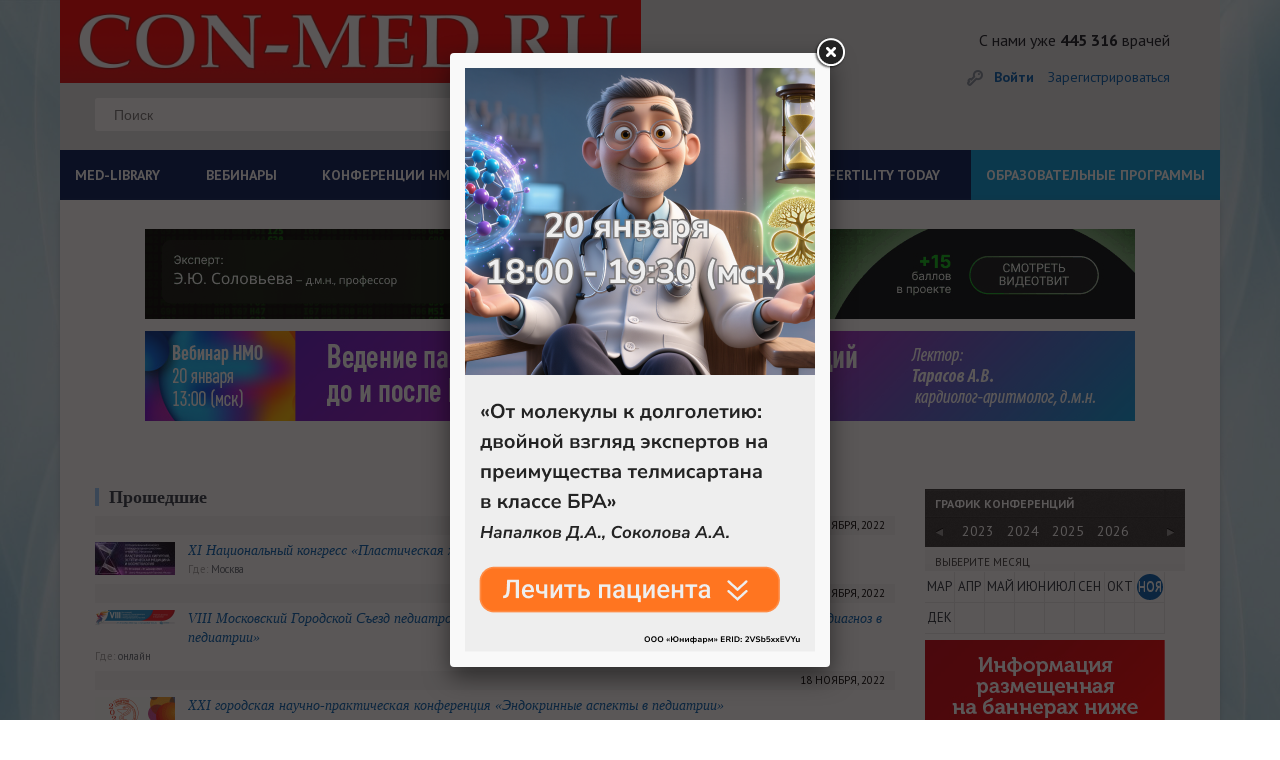

--- FILE ---
content_type: text/html; charset=UTF-8
request_url: https://con-med.ru/activity/155/?month=11&year=2022&%3Byear=2018&%3Bamp%3Bamp%3Bmonth=8&%3Bamp%3Bamp%3Byear=2014
body_size: 22938
content:
<!DOCTYPE html>
<html lang="ru">
  <head>
  
        


   
   
    <meta charset="UTF-8">
    <title>Мероприятия — Урология - CON-MED.RU</title>
	  
	  
	<link rel="icon" type="image/png" href="/favicon-32x32.png" sizes="32x32" />
<link rel="icon" type="image/png" href="/favicon-16x16.png" sizes="16x16" />
<link rel="icon" href="https://con-med.ru/favicon.ico" type="image/x-icon">
  
	  
	  
	  
	  
	<meta http-equiv="Content-Type" content="text/html; charset=UTF-8" />
<meta name="robots" content="follow, index" />
<meta name="description" content="Здесь собраны все видеозаписи и анонсы: вебинаров, семинаров и конференций проходящих на нашем портале, начиная с 2012 года по текущий год." />
<link href="/bitrix/templates/.default/components/bitrix/news/event/bitrix/news.list/.default/style.css?1710577289108" type="text/css"  rel="stylesheet" />
<link href="/style/style.css?1725880374228658" type="text/css"  data-template-style="true"  rel="stylesheet" />
<link href="/style/pickmeup.css?17105772993180" type="text/css"  data-template-style="true"  rel="stylesheet" />
<link href="/js/fancybox_new/jquery.fancybox.css?17105772814895" type="text/css"  data-template-style="true"  rel="stylesheet" />
<link href="/js/themes/base/jquery-ui.css?17105772814249" type="text/css"  data-template-style="true"  rel="stylesheet" />
<link href="/bitrix/templates/.default/components/bitrix/system.auth.form/rsv_auth_popup/style.css?1710577289442" type="text/css"  data-template-style="true"  rel="stylesheet" />
<link href="/bitrix/templates/.default/ajax/ajax.css?1710577289448" type="text/css"  data-template-style="true"  rel="stylesheet" />
<link href="/bitrix/templates/index/styles.css?17204457851129" type="text/css"  data-template-style="true"  rel="stylesheet" />
<link href="/bitrix/templates/index/template_styles.css?17105772885882" type="text/css"  data-template-style="true"  rel="stylesheet" />
<script type="text/javascript">if(!window.BX)window.BX={};if(!window.BX.message)window.BX.message=function(mess){if(typeof mess==='object'){for(let i in mess) {BX.message[i]=mess[i];} return true;}};</script>
<script type="text/javascript">(window.BX||top.BX).message({'pull_server_enabled':'N','pull_config_timestamp':'0','pull_guest_mode':'N','pull_guest_user_id':'0'});(window.BX||top.BX).message({'PULL_OLD_REVISION':'Для продолжения корректной работы с сайтом необходимо перезагрузить страницу.'});</script>
<script type="text/javascript">(window.BX||top.BX).message({'JS_CORE_LOADING':'Загрузка...','JS_CORE_NO_DATA':'- Нет данных -','JS_CORE_WINDOW_CLOSE':'Закрыть','JS_CORE_WINDOW_EXPAND':'Развернуть','JS_CORE_WINDOW_NARROW':'Свернуть в окно','JS_CORE_WINDOW_SAVE':'Сохранить','JS_CORE_WINDOW_CANCEL':'Отменить','JS_CORE_WINDOW_CONTINUE':'Продолжить','JS_CORE_H':'ч','JS_CORE_M':'м','JS_CORE_S':'с','JSADM_AI_HIDE_EXTRA':'Скрыть лишние','JSADM_AI_ALL_NOTIF':'Показать все','JSADM_AUTH_REQ':'Требуется авторизация!','JS_CORE_WINDOW_AUTH':'Войти','JS_CORE_IMAGE_FULL':'Полный размер'});</script>

<script type="text/javascript" src="/bitrix/js/main/core/core.js?1710577282478033"></script>

<script>BX.setJSList(['/bitrix/js/main/core/core_ajax.js','/bitrix/js/main/core/core_promise.js','/bitrix/js/main/polyfill/promise/js/promise.js','/bitrix/js/main/loadext/loadext.js','/bitrix/js/main/loadext/extension.js','/bitrix/js/main/polyfill/promise/js/promise.js','/bitrix/js/main/polyfill/find/js/find.js','/bitrix/js/main/polyfill/includes/js/includes.js','/bitrix/js/main/polyfill/matches/js/matches.js','/bitrix/js/ui/polyfill/closest/js/closest.js','/bitrix/js/main/polyfill/fill/main.polyfill.fill.js','/bitrix/js/main/polyfill/find/js/find.js','/bitrix/js/main/polyfill/matches/js/matches.js','/bitrix/js/main/polyfill/core/dist/polyfill.bundle.js','/bitrix/js/main/core/core.js','/bitrix/js/main/polyfill/intersectionobserver/js/intersectionobserver.js','/bitrix/js/main/lazyload/dist/lazyload.bundle.js','/bitrix/js/main/polyfill/core/dist/polyfill.bundle.js','/bitrix/js/main/parambag/dist/parambag.bundle.js']);
BX.setCSSList(['/bitrix/js/main/lazyload/dist/lazyload.bundle.css','/bitrix/js/main/parambag/dist/parambag.bundle.css']);</script>
<script type="text/javascript">(window.BX||top.BX).message({'LANGUAGE_ID':'ru','FORMAT_DATE':'DD.MM.YYYY','FORMAT_DATETIME':'DD.MM.YYYY HH:MI:SS','COOKIE_PREFIX':'CM','SERVER_TZ_OFFSET':'10800','UTF_MODE':'Y','SITE_ID':'ru','SITE_DIR':'/','USER_ID':'','SERVER_TIME':'1768729854','USER_TZ_OFFSET':'0','USER_TZ_AUTO':'Y','bitrix_sessid':'c70a2c34440cd664767589ab07f5e1ce'});</script>


<script type="text/javascript" src="/bitrix/js/main/jquery/jquery-1.8.3.min.js?171057728293637"></script>
<script type="text/javascript" src="/bitrix/js/altasib/geobase/script.js?17105772825916"></script>
<script type="text/javascript" src="/bitrix/js/pull/protobuf/protobuf.js?1710577282274055"></script>
<script type="text/javascript" src="/bitrix/js/pull/protobuf/model.js?171057728270928"></script>
<script type="text/javascript" src="/bitrix/js/main/core/core_promise.js?17105772825220"></script>
<script type="text/javascript" src="/bitrix/js/rest/client/rest.client.js?171057728217414"></script>
<script type="text/javascript" src="/bitrix/js/pull/client/pull.client.js?171057728270757"></script>
<script type="text/javascript" src="/bitrix/js/main/core/core_fx.js?171057728216888"></script>
<script type="text/javascript" src="//code.jquery.com/ui/1.10.4/jquery-ui.js"></script>
<script type="text/javascript" src="/bitrix/js/main/ajax.js?171057728235509"></script>
<script> if (typeof altasib_geobase == 'undefined'){ var altasib_geobase = new Object();
				top.BX['altasib.geobase'] = true; }
			altasib_geobase.country = 'Россия';
				</script>



<script type="text/javascript" src="/scripts/vendor/vendor-bundle.min.js?1710577281164346"></script>
<script type="text/javascript" src="/js/jquery-migrate-1.4.1.min.js?171057728110056"></script>
<script type="text/javascript" src="/js/global.js?171057728120093"></script>
<script type="text/javascript" src="/js/jquery.input.js?17105772811447"></script>
<script type="text/javascript" src="/js/jquery.form.min.js?171057728114589"></script>
<script type="text/javascript" src="/js/jquery.foundation.reveal.js?171057728122818"></script>
<script type="text/javascript" src="/js/jquery.jcarousel.min.js?171057728115649"></script>
<script type="text/javascript" src="/js/jcarousellite_1.0.1.js?171057728113970"></script>
<script type="text/javascript" src="/js/jquery.pikachoose.js?171057728116824"></script>
<script type="text/javascript" src="/js/different.js?17105772813928"></script>
<script type="text/javascript" src="/js/jquery.elevatezoom.js?171057728158273"></script>
<script type="text/javascript" src="/js/fancybox_new/jquery.mousewheel-3.0.6.pack.js?17105772811384"></script>
<script type="text/javascript" src="/js/fancybox_new/jquery.fancybox.pack.js?171057728123135"></script>
<script type="text/javascript" src="/scripts/custom/custom/scripts.js?171057728113677"></script>
<script type="text/javascript" src="/scripts/custom/jquery.pickmeup.js?171057728132174"></script>
<script type="text/javascript" src="/js/jquery.cookie.js?17105772813121"></script>
<script type="text/javascript">var _ba = _ba || []; _ba.push(["aid", "e7564c42138fc47394d6c1fb6f2fcbff"]); _ba.push(["host", "con-med.ru"]); (function() {var ba = document.createElement("script"); ba.type = "text/javascript"; ba.async = true;ba.src = (document.location.protocol == "https:" ? "https://" : "http://") + "bitrix.info/ba.js";var s = document.getElementsByTagName("script")[0];s.parentNode.insertBefore(ba, s);})();</script>



				<link type="text/css" rel="stylesheet" media="all" href="/js/sliders/bottom.css"/>
	
	
		

    <meta name="viewport" content="width=device-width, initial-scale=1">
   	 <style>
      @font-face {
        font-family: 'ALSRubl';
        src: url('/fonts/rouble/rouble-webfont.eot');
        src: url('/fonts/rouble/rouble-webfont.eot?#iefix') format('embedded-opentype'), url('/fonts/rouble/rouble-webfont.woff') format('woff'), url('/fonts/rouble/rouble-webfont.ttf') format('truetype');
        font-weight: normal;
        font-style: normal;
      }
		
		#fixed-menu  menu > li:last-child{
			
			background-color: #f00;
			
		}
		
		
		
		
		#fixed-menu menu > li:last-child:before {
  content: ' ';

}
		
				#fixed-menu menu > li:last-child:before {
  content: ' ';

}
		
/*		@media screen and (min-width: 1160px)
.page-header__menu a {*/
	
		@media screen and (min-width: 1160px) {
	#fixed-menu  menu > li:last-child a{
		position: absolute;

    width: max-content;
    display: block;
    margin-top: -25px;
    padding: 18px;
   /* background-color: #f00;*/
	 background-color: #009ada;	
		
		
	}
		}
		
		
		
    </style>
	<script>
	$(document).ready(function (){
		
		
		
		
		
		
		if($("body").css("backgroundImage") != 'url("https://con-med.ru/img/bg.jpg")'){
			
			//console.log($("body").css("backgroundImage"));
			
			$(".body-wrapper").addClass("body-wrapper-mob");
			
		}
		
		
		$('.journals-list .image .btn-about-journal, .views-row .buttons.btn-about-journal').click(function(){
		  var _this = $(this);
	      $.fancybox({
			  openEffect	: 'elastic',
		      closeEffect	: 'elastic',
			  fitToView :true,
			  width : '600',
			  height : '90%',
			  autoSize: false,
			  helpers : {
				  title : {
					  type : 'inside'
				  },
				  css : {
					  top: '46px'
				  }
			  },
			  content: _this.next('#journal-desc')
		  })
	  });
	  $("#pikame").PikaChoose({carousel:true, showCaption:false, hoverPause:true, thumbOpacity:1, stopOnClick: true, autoPlay: false});

      $(".pika-stage a:first").fancybox();

      $('.search_header__input,#footer .main-search input[type=text]').each(function() {
		  var defaultvalue = $(this).attr('value');
		  if($(this).val() == '') {
			  $(this).val(defaultvalue);
		  }
		  $(this)
		  .focus(function(){
			  if($(this).val() == defaultvalue) {
				  $(this).val('');
			  }
		  })
		  .blur(function(){
			  if($(this).val() == '') {
				  $(this).val(defaultvalue);
			  }
		  });
	  });
	  if ($(".journal-slider").length != 0){
		  $(".journal-slider").jCarouselLite({
			  btnNext: ".journal-slider-wrap .next",
			  btnPrev: ".journal-slider-wrap .prev",
			  speed: 300,
			  visible: 3
		  });
	  }




$(".bigphoto").fancybox({
					  openEffect	: 'elastic',
					  closeEffect	: 'elastic',
					  fitToView :false,
					  helpers : {
						  title : {
							  type : 'inside'
						  }
					  }
				  });
	});

	$(".resizeit-right").click(function(){
		var _this = $(this);
		$.fancybox({
			 href : _this.attr('src')
		});
	});
	$('.journals-list .image .btn-about-journal, .buttons.btn-about-journal').click(function(){
		  var _this = $(this);
	      $.fancybox({
			  openEffect	: 'elastic',
		      closeEffect	: 'elastic',
			  fitToView :true,
			  width : '600',
			  height : '90%',
			  autoSize: false,
			  helpers : {
				  title : {
					  type : 'inside'
				  },
				  css : {
					  top: '46px'
				  }
			  },
			  content: _this.next('#journal-desc')
		  })
	  });
	</script>
		  	<script src="/js/jquery.liMarquee.js"></script>
	<script src="/js/addtocopy.js"></script>

	<script>
		$(function(){ $("#container").addtocopy({htmlcopytxt: '<br><br>Портал CON-MED.RU:<br><a href="'+window.location.href+'">'+window.location.href+'</a>'}); });
	</script>
	<link rel="stylesheet" type="text/css" href="/css/liMarquee.css">
	<script>
		(function($){
			$(function(){

					if ($('.str_wrap').length > 0) {
					//	$('.str_wrap').liMarquee(); ///бегущий баннер
					}
				 })
		})(jQuery)
	</script>


	<!--Masha-->
<!--Masha-->

 
 
 
 

 
 
  
 
 	<script charset="UTF-8" src="//cdn.sendpulse.com/js/push/7dc9aae60e44c90a4be3fd7a9f91bfda_1.js" async></script>
 	<link href="https://cdn.jsdelivr.net/npm/select2@4.0.13/dist/css/select2.min.css" rel="stylesheet" />
 	<script src="https://cdn.jsdelivr.net/npm/select2@4.0.13/dist/js/select2.min.js"></script>
  </head>

  <body

	  
	  
  

  

  

  

  



















	>
	
	
	

 
	
	
	
	
	
	
	
        	    <div class="body-wrapper container"
          >
      
      
      
   
   
   

   



   
   
 
	 
            
      
      
       <header class="page-header">
        <div class="page-header__top row" style="
    background-color: #e3e4e6;
   
    background-image: none;
">
			
		  <div class="col-xs-12 col-sm-8 col-md-8">
			
			
          <div class="page-header__logo-area ">		  					<a href="/" class="page-header__logo" style="height: 83px; margin-bottom: auto; background-size: contain;
    background-repeat: no-repeat;"></a>
		  			  	

            
          </div>
			
			
			<div class="col-xs-6 col-sm-11 col-md-9 searchdiv">
				<style type="text/css">.page-header__top .page-header__search{
					float: none;
					
					}
					
					.searchdiv {padding-top: 15px;margin-left: -30px;}
					
					
					.page-header__many-doctors {


 margin-right: 0px !important; 

}
					
	</style>
				
				
				<form id="form-search" action="/search/index.php" class="page-header__search"> 
	<input type="text" placeholder="Поиск" name="q" value=''> 
	<input type="submit" value="" name='s' class="page-header__search-btn"> 
</form>            </div>
			
			</div>
			
			
			<div class=" col-xs-12 col-sm-4 col-md-4 ">
			
					  			  	
			            <div class="page-header__many-doctors pull-right hidden-xs ">С нами уже<br class="visible-xs"><strong> 445 316</strong> врачей</div>
            
            			         
          
          
          <div class="page-header__personal-area ">
            <div class="page-header__personal-area-wrapper">
              <div class="page-header__login">
									<a id="popup_auth" href="/auth/" class="page-header__signin">Войти</a>
					<br class="visible-xs">
					<a href="/personal/register/" class="page-header__signup">Зарегистрироваться</a>
				<script>
						(function($){
							$(function(){
									$('#popup_auth').click(function(e){
										e.preventDefault();
										$('.js_reg_auth').removeClass('hidden');
										$('.js_reg_auth').css('display', 'block');
										$('.js_reg_auth_tabs li.js_tab_reg').removeClass('active');
										$('.js_reg_auth_tabs_content .js_tab_pane_reg').removeClass('active');
										$('.js_reg_auth_tabs li.js_tab_auth').addClass('active');
										$('.js_reg_auth_tabs_content .js_tab_pane_auth').addClass('active');
									});
									$('#popup_reg').click(function(e){
										e.preventDefault();
										$('.js_reg_auth').removeClass('hidden');
										$('.js_reg_auth').css('display', 'block');
										$('.js_reg_auth_tabs li.js_tab_auth').removeClass('active');
										$('.js_reg_auth_tabs_content .js_tab_pane_auth').removeClass('active');
										$('.js_reg_auth_tabs li.js_tab_reg').addClass('active');
										$('.js_reg_auth_tabs_content .js_tab_pane_reg').addClass('active');


									})
								 })
						})(jQuery)
					</script>
							  </div>
			  			  											  <!--<a href="" class="page-header__cart"><span class="page-header__cart-counter">1</span>2 000<span class="rouble">a</span></a>              -->
			</div>
          </div>
        </div>
        </div>
        
        
                 
        
        
<!--        <div id="fixed-menu" class="page-header__bottom">-->
<!--          <div class="page-header__bottom-wrapper row">-->
<!--            <div class="col-xs-6 col-sm-8 col-md-12"><a id="menu-show" href="" class="page-header__burger visible-xs visible-sm">Меню</a>-->
			  				  <link rel="stylesheet" type="text/css" href="/bitrix/templates/2024/assets/style.css">
    <script src="/bitrix/templates/2024/script.js" defer></script>
<div class="menu-sticky">
<div class="hamburger-menu" id="hamburger-menu">
    <div class="hamburger-menu__icon" id="hamburger-icon"></div>
    <span class="hamburger-menu__text">Меню</span>
</div>
<nav class="menu" id="main-menu">
    <ul class="menu__list">
        <li class="menu__item menu__item--has-submenu">
            <a href="#" class="menu__link" id="med-library">MED-LIBRARY</a>
            <ul class="submenu" id="med-library-submenu">
                <div>
                    <h4 class="submenu__item-title">Журналы</h4>
                    <li class="submenu__item">
                        <a href="https://con-med.ru/magazines/klinicheskiy_razbor_v_obshchey_meditsine/" class="submenu__link">Клинический разбор в общей медицине</a>
                    </li>
                    <li class="submenu__item"><a href="https://con-med.ru/magazines/klinrazbor_ak_gin_i_reprod/" class="submenu__link">Клинический разбор в акушерстве, гинекологии и репродуктологии</a></li>
                    <li class="submenu__item"><a href="https://endo-club.ru/endokrinologiya-focus/" class="submenu__link">FOCUS Эндокринология</a></li>
                    <li class="submenu__item"><a href="https://con-med.ru/magazines/dental_tribune/" class="submenu__link">Dental Tribune Russia</a></li>
                    <li class="submenu__item"><a href="https://con-pharm.ru/magazines/" class="submenu__link">Аптека сегодня</a></li>
                    <li class="submenu__item"><a href="https://xn-----9kcghcdafr9eda1ag6n0a.xn--p1ai/" class="submenu__link">Беседы о здоровье</a></li>
                </div>
                <div>
                    <h4 class="submenu__item-title">Интерактивные проекты</h4>
                    <li class="submenu__item"><a href="https://digital-doc.ru/" class="submenu__link">Digital Doctor</a></li>
                    <li class="submenu__item"><a href="https://con-med.ru/dnevnik-gyn/issues/" class="submenu__link">Дневник гинеколога</a></li>
                </div>
                <div>
                    <h4 class="submenu__item-title">Специализации</h4>
                    <li class="submenu__item"><a href="https://con-med.ru/magazines/akusherstvo_i_ginekologiya/" class="submenu__link">Акушерство и гинекология</a></li>
                    <li class="submenu__item"><a href="https://con-med.ru/magazines/dermatologiya/" class="submenu__link">Дерматология</a></li>
                    <li class="submenu__item"><a href="https://con-med.ru/magazines/kardiologiya/" class="submenu__link">Кардиология</a></li>
                    <li class="submenu__item"><a href="https://con-med.ru/magazines/nevrologiya/" class="submenu__link">Неврология</a></li>
                    <li class="submenu__item"><a href="https://con-med.ru/magazines/onkologiya/" class="submenu__link">Онкология</a></li>
                    <li class="submenu__item"><a href="https://con-med.ru/magazines/oftalmologiya/" class="submenu__link">Офтальмология</a></li>
                    <li class="submenu__item"><a href="https://con-med.ru/magazines/revmatologiya/" class="submenu__link">Ревматология</a></li>
                    <li class="submenu__item"><a href="https://con-med.ru/magazines/endo/" class="submenu__link">Эндокринология</a></li>
                    <li class="submenu__item"><a href="https://con-med.ru/magazines/psychiatry/" class="submenu__link">Психиатрия</a></li>
                </div>
                <div>
                    <h4 class="submenu__item-title">Издания-партнеры</h4>
                    <li class="submenu__item"><a href="https://con-med.ru/magazines/diagnosticheskaya_i_interventsionnaya_radiologiya/" class="submenu__link">Диагностическая и интервенционная радиология</a></li>
                    <li class="submenu__item"><a href="https://con-med.ru/magazines/zhurnal_telemeditsiny_i_elektronnogo_zdravookhraneniya/" class="submenu__link">Журнал телемедицины и электронного здравоохранения</a></li>
                    <li class="submenu__item"><a href="https://con-med.ru/magazines/issledovaniya_i_praktika_v_meditsine/" class="submenu__link">Исследования и практика в медицине</a></li>
                    <li class="submenu__item"><a href="https://con-med.ru/magazines/problemy_endokrinologii/" class="submenu__link">Проблемы эндокринологии</a></li>
                    <li class="submenu__item"><a href="https://con-med.ru/magazines/sovremennye_zdorovesberegayushchie_tekhnologii/" class="submenu__link">Современные здоровьесберегающие технологии</a></li>
                    <li class="submenu__item"><a href="https://con-med.ru/magazines/tolyattinskiy_meditsinskiy_konsilium/" class="submenu__link">Тольяттинский медицинский консилиум</a></li>
                    <li class="submenu__item"><a href="https://con-med.ru/magazines/tromboz_gemostaz_i_reologiya/" class="submenu__link">Тромбоз, гемостаз и реология</a></li>
                </div>
                <p class="close-submenu">Свернуть</p>
            </ul>
        </li>
        <li class="menu__item">
            <a href="https://con-med.ru/conferences/#" class="menu__link">ВЕБИНАРЫ</a>
        </li>
        <li class="menu__item menu__item--has-submenu">
            <a href="#" class="menu__link" id="nmosLink">КОНФЕРЕНЦИИ НМО</a>
            <ul class="submenu nmo-submenu" id="nmos-submenu">
                <li>
                    <a href="https://con-med.ru/klinicheskiy-razbor/" class="nmo-links">
                        КЛИНИЧЕСКИЙ РАЗБОР В ОБЩЕЙ МЕДИЦИНЕ
                    </a>
                </li>
                <li>
                    <a href="https://con-med.ru/sechenov-forum/" class="nmo-links">
                    СЕЧЕНОВСКИЙ МЕЖДУНАРОДНЫЙ ФОРУМ МАТЕРИНСТВА И ДЕТСТВА
                    </a>
                </li>
            </ul>
        </li>
        <li class="menu__item"><a href="https://con-med.ru/lecture/" class="menu__link">ЛЕКТОРИИ</a></li>
        <li class="menu__item"><a href="https://con-med.ru/podcasts/" class="menu__link">ПОДКАСТЫ</a></li>
        <li class="menu__item"><a href="https://con-med.ru/game/" class="menu__link">ИГРЫ</a></li>
        <li class="menu__item"><a href="https://fertility-today.ru/" class="menu__link" target="_blank">FERTILITY TODAY</a></li>
        <li class="menu__item blue-el"><a href="https://con-med.ru/projects/" class="menu__link">ОБРАЗОВАТЕЛЬНЫЕ ПРОГРАММЫ</a></li>
    </ul>
</nav>
</div>				<!--            </div>-->
            <!--          </div>-->
<!--        </div>-->
        
        
                
      </header>
      
          
     
      
      

	  
					<div class="mc-popup-overlay hidden js_reg_auth">
		<div class="blur"></div>
	</div>

	<div class="mc-popup pop-log-reg hidden js_reg_auth">
		<div class="wrap-pop-up-content">
			<div class="close js_check_auth_zh"></div>

			<!-- Навигация -->
			<ul class="nav nav-tabs js_reg_auth_tabs" role="tablist">
				<li class="js_tab_auth"><a href="#tab_login" aria-controls="home" role="tab" data-toggle="tab">Авторизация</a></li>
							</ul>
			<!-- Содержимое вкладок -->
			<div class="tab-content js_reg_auth_tabs_content">

				<div role="tabpanel" class="tab-pane js_tab_pane_auth" id="tab_login">
					<div class="content popup-login">
						

<script type="text/javascript">
$(document).ready(function() {
	var $flag = false;

	$('#authform').submit(function(e, date) {
		if (date == 'silent') {  return true; }
		e.preventDefault();
		
		$flag = false;
		
		if (($('#user-login-auth').val().length == 0) || ($('#user-login-auth').val() == 'E-mail')) {
			$('#user-login-auth').addClass("error-field");
			$flag = true;
		} else {
			$('#user-login-auth').removeClass("error-field");
		}
		
		if ($('#user-password-auth').val().length == 0) {
			$('#user-password-auth').addClass("error-field");
			$flag = true;
		} else {
			$('#user-password-auth').removeClass("error-field");
		}
		
		if (!$flag) {
			$.post ('/script/ajax.auth.php', { login: $('#user-login-auth').val(), password: $('#user-password-auth').val() }, function(msg) { 
				if (msg == 0) {
					$('#user-login-auth').addClass("error-field");
					$('#user-password-auth').addClass("error-field");
					if ($('#error-auth-login-pass').length == 0) {
						$('.login-errors').append('<div class="error-text" id="error-auth-login-pass">Введено неправильное имя пользователя или пароль.<br/></div>');
					}
					$flag = true;
				} else {
					$('#user-login-auth').removeClass("error-field");
					$('#user-password-auth').removeClass("error-field");
					$('#error-auth-login-pass').remove();
					$('#authform').trigger('submit', 'silent');
				}
			});
		}

		return false;
	});
});
</script>

<form name="system_auth_form6zOYVN" method="post" id="authform" target="_top" action="/activity/155/?month=11&amp;year=2022&amp;%3Byear=2018&amp;%3Bamp%3Bamp%3Bmonth=8&amp;%3Bamp%3Bamp%3Byear=2014">
	<input type="hidden" name="backurl" value="/activity/155/?month=11&amp;year=2022&amp;%3Byear=2018&amp;%3Bamp%3Bamp%3Bmonth=8&amp;%3Bamp%3Bamp%3Byear=2014" />
	<input type="hidden" name="AUTH_FORM" value="Y" />
	<input type="hidden" name="TYPE" value="AUTH" />
	
	<p>Информация предназначена только для профессионалов в области здравоохранения.</p>
		<div class="enter row">
		<div  class="col-xs-12">
			<input type="text" placeholder="E-mail" name="USER_LOGIN" id="user-login-auth" maxlength="50" />
			<input type="password" placeholder="Пароль" name="USER_PASSWORD" id="user-password-auth" maxlength="50" />
		</div>	
		<div class="col-xs-12 login-errors"></div>
	</div>
	<div class="additional row">
		<div  class="mt10 col-xs-12 col-sm-5">
			<span class="first-item"><input type="checkbox" id="USER_REMEMBER_frm" name="USER_REMEMBER" value="Y" checked="checked" /><label for="USER_REMEMBER_frm">Запомнить меня</label></span>
		</div>	
		<div  class="mt10 col-xs-6 col-sm-4 fogpas">
			<a href="/personal/profile/?forgot_password=yes" rel="nofollow">Я забыл пароль</a>
		</div>
		<div  class="col-xs-6 col-sm-3 text-right">
			<input type="submit" value="Войти" name="Login" id="auth-login-submit" />
		</div>
	</div>
	<div class="row">
		<div  class="mt10 col-xs-12 col-sm-12">
			<a href="/personal/register/?BACK_URL_CON=/activity/155/" rel="nofollow">Зарегистрироваться</a>
		</div>
	</div>
	<div class="row"><hr></div>
    							
</form>


						</div>
				</div>

				
			</div>
		</div>

	</div>



      <main class="main">
				<div class="main__row row">
														
				
				
									
								
					<div class="str_wrap">
					
					
<a id="show_banner-11068"  data-banner="11068"  target="" href="https://neurology-club.ru/projects/neurocode/iic/tvit-1/?erid=2VSb5wVgVx5"><img alt=""  src="/upload/rk/608/ms6fjk88rdwdvin1kmh2tpfa3qm5vcm1/image.gif" width="990" height="90" style="border:0;"></a>

<script>
	
						$(document).on("click",'#show_banner-11068',function(e) {
						//e.preventDefault();
									
						
						var idBan = $(this).data("banner");
						
						
						
						$.ajax({
							url: '/activity/155/?month=11&year=2022&%3Byear=2018&%3Bamp%3Bamp%3Bmonth=8&%3Bamp%3Bamp%3Byear=2014',
							method: 'post',
							data: {idBanner: idBan, hashBann: '1d99ffe6b6de8505f033619d5c4f1f0e'}

						});

						
						
						
						
						//console.log(idBan);
						//return false;
						
					});	
	</script>


															
						
						
						
<div>                                                                                                       </div>
					</div>										
			
			
			
			
					
							<section class="banner-horizontal banner-horizontal--margin-bottom col-xs-12">
					<div class="banner-horizontal__wrapper">
												
<a id="show_banner-11081"  data-banner="11081"  target="_blank" href="https://con-med.ru/conferences/online2/detail/3258412/"><img alt=""  src="/upload/rk/70e/xexqfusgcumqxhw557r6uz1h5e1xfzf3/990x90.jpg" width="990" height="90" style="border:0;"></a>

<script>
	
						$(document).on("click",'#show_banner-11081',function(e) {
						//e.preventDefault();
									
						
						var idBan = $(this).data("banner");
						
						
						
						$.ajax({
							url: '/activity/155/?month=11&year=2022&%3Byear=2018&%3Bamp%3Bamp%3Bmonth=8&%3Bamp%3Bamp%3Byear=2014',
							method: 'post',
							data: {idBanner: idBan, hashBann: '3fe8fae9ee8de2b72efb19cf8fde0e72'}

						});

						
						
						
						
						//console.log(idBan);
						//return false;
						
					});	
	</script>


								</div>
				</section>
					
		
				
						
						
				
				
				<!--



-->


											
				
				
				<script>
					$('.show_popup-11074').fancybox(

							{
								openEffect  : 'elastic',
								closeEffect : 'elastic',
								maxWidth    : 350,
								maxHeight   : 584, 
									afterClose : function(){
											$.cookie('banner-fly-11074', 'Y', { expires: 1, path: '/' });
											
											
											ym(22083253,'reachGoal','Closed-banner');
											
											console.log("afterClose");
											}
							}

							);

					
					$(document).on("click",'#show_popup_banner-fly-11074 a',function(e) {
						//e.preventDefault();
						$.cookie('banner-fly-11074', 'Y', { expires: 1, path: '/' });
						
						
						var idBan = $(this).parent().data("banner");
						
						
						
						$.ajax({
							url: '/activity/155/?month=11&year=2022&%3Byear=2018&%3Bamp%3Bamp%3Bmonth=8&%3Bamp%3Bamp%3Byear=2014',
							method: 'post',
							data: {idBanner: idBan, hashBann: 'df08ba81784b3eb08a9acec757588750'}

						});

						
						
						
						
						//console.log(idBan);
						//return false;
						
					});	

					
					$(window).load(function() {
						/** код будет запущен когда страница будет полностью загружена, включая все фреймы, объекты и изображения **/
				
						if($.cookie('banner-fly-11074') != "Y"){ //
							$('.show_popup-11074').trigger('click');		
						}
						
						///$('.show_popup-11074').trigger('click');	
						
						
});
					
			</script>
			
				<a href="#show_popup_banner-fly-11074" class="show_popup-11074" style="display: none" >11074</a>
				<div id="show_popup_banner-fly-11074" data-banner="11074" style="width: 350px; height: 584px;display: none">
						
						<a href="https://con-med.ru/patient/online-20-01/" target="_blank" ><img alt="" title="" src="/upload/rk/207/5ji8j6f0qtv2dh4ce1edhxpn6msezrjw/350kh600-_30_.png" width="350" height="584" style="border:0;" /></a>					<!---->
				</div>
							
				
				
				
						
		

		
		
		
				
		
		
		
		
			
			
			<div id="content">

	<!-- BEGIN #EVENTS -->
	<div class="events">
			<div class="block-news main-videos-column2">	
		        			
			                            
			
																																																												                                                  												                						
			                            
			
																																																												                                                  												                						
			                            
			
																																																												                                                  												                						
			                            
			
																																																												                                                  												                						
			
			
																																																																								                						
			                            
			
																																																												                                                  												                			            <div class="video-section only-column"><h2 class="main-h2">Прошедшие</h2><div class="content"><div class="date">29 ноября, 2022</div><div class="views-row"><div class="image"><img src="/upload/imager/cea1bc56c7f9693a9cc72eabe8748005.jpg" alt="" /></div><div class="title"><a href="/activity/155/2224250/">XI Национальный конгресс «Пластическая хирургия, эстетическая медицина и косметология»</a></div><div class="info">Где: <span class="where">Москва</span></div></div><div class="date">23 ноября, 2022</div><div class="views-row"><div class="image"><img src="/upload/imager/910758cc63fc9d66409f15b46d05a08e.png" alt="" /></div><div class="title"><a href="/activity/155/2250356/">VIII Московский Городской Съезд педиатров с межрегиональным и международным участием «Трудный диагноз в педиатрии»</a></div><div class="info">Где: <span class="where">онлайн</span></div></div><div class="date">18 ноября, 2022</div><div class="views-row"><div class="image"><img src="/upload/imager/fa0ef6b7cc0b4d4af639fe584f787f9b.gif" alt="" /></div><div class="title"><a href="/activity/155/2221347/">XXI городская научно-практическая конференция «Эндокринные аспекты в педиатрии»</a></div><div class="info">Где: <span class="where">Москва</span></div></div><div class="date">17 ноября, 2022</div><div class="views-row"><div class="image"><img src="/upload/imager/060b96b275e316b60b30b89db916a7db.jpg" alt="" /></div><div class="title"><a href="/activity/155/2323935/">Московская урологическая школа</a></div><div class="info">Где: <span class="where">Москва</span></div></div><div class="views-row"><div class="image"><img src="/upload/imager/e5dc6a36bccba594e448d908d7e24601.png" alt="" /></div><div class="title"><a href="/activity/155/2278827/">Вебинар НМО «Урология в практике терапевта. Что было нового в 2022?»</a></div><div class="info"></div></div><div class="date">4 ноября, 2022</div><div class="views-row"><div class="image"><img src="/upload/imager/9e10b1386c43abf924fd6136dffc35d3.jpg" alt="" /></div><div class="title"><a href="/activity/155/2247484/"> XIII Междисциплинарный Международный Конгресс «Manage Pain» (Управляй Болью!)</a></div><div class="info">Где: <span class="where">Москва</span></div></div></div></div>	</div><!-- /main-videos-column2 -->
	
	<div class="clear"></div>
	</div>
	<!-- END #EVENTS -->
</div>
<div id="navigation">
			<div class="block-archive">
		<h2>График конференций</h2>
		<div class="years">
			<div class="arrow left"></div>
			<div class="arrow right"></div>
			<div class="viewport">
				<div class="view-content">
											<div class="views-row"><a href="javascript:void(0);" class="active">2022</a></div>
											<div class="views-row"><a href="javascript:void(0);">2023</a></div>
											<div class="views-row"><a href="javascript:void(0);">2024</a></div>
											<div class="views-row"><a href="javascript:void(0);">2025</a></div>
											<div class="views-row"><a href="javascript:void(0);">2026</a></div>
									</div>
			</div>
		</div>
		<div class="select-number">
			Выберите месяц
		</div>
		<div class="numbers">
						<div class="vp active">
																		<div class="views-row"><a href="/activity/155/?month=3&year=2022&%3Byear=2018&%3Bamp%3Bamp%3Bmonth=8&%3Bamp%3Bamp%3Byear=2014" title="Март">МАР</a></div>
														<div class="views-row"><a href="/activity/155/?month=4&year=2022&%3Byear=2018&%3Bamp%3Bamp%3Bmonth=8&%3Bamp%3Bamp%3Byear=2014" title="Апрель">АПР</a></div>
														<div class="views-row"><a href="/activity/155/?month=5&year=2022&%3Byear=2018&%3Bamp%3Bamp%3Bmonth=8&%3Bamp%3Bamp%3Byear=2014" title="Май">МАЙ</a></div>
														<div class="views-row"><a href="/activity/155/?month=6&year=2022&%3Byear=2018&%3Bamp%3Bamp%3Bmonth=8&%3Bamp%3Bamp%3Byear=2014" title="Июнь">ИЮН</a></div>
														<div class="views-row"><a href="/activity/155/?month=7&year=2022&%3Byear=2018&%3Bamp%3Bamp%3Bmonth=8&%3Bamp%3Bamp%3Byear=2014" title="Июль">ИЮЛ</a></div>
														<div class="views-row"><a href="/activity/155/?month=9&year=2022&%3Byear=2018&%3Bamp%3Bamp%3Bmonth=8&%3Bamp%3Bamp%3Byear=2014" title="Сентябрь">СЕН</a></div>
														<div class="views-row"><a href="/activity/155/?month=10&year=2022&%3Byear=2018&%3Bamp%3Bamp%3Bmonth=8&%3Bamp%3Bamp%3Byear=2014" title="Октябрь">ОКТ</a></div>
														<div class="views-row"><a href="/activity/155/?month=11&year=2022&%3Byear=2018&%3Bamp%3Bamp%3Bmonth=8&%3Bamp%3Bamp%3Byear=2014" class="active" title="Ноябрь">НОЯ</a></div>
														<div class="views-row"><a href="/activity/155/?month=12&year=2022&%3Byear=2018&%3Bamp%3Bamp%3Bmonth=8&%3Bamp%3Bamp%3Byear=2014" title="Декабрь">ДЕК</a></div>
																									<div class="views-row"></div>
																	<div class="views-row"></div>
																	<div class="views-row"></div>
																	<div class="views-row"></div>
																	<div class="views-row"></div>
																	<div class="views-row"></div>
																	<div class="views-row"></div>
													<div class="clear"></div>
			</div>
						<div class="vp">
																		<div class="views-row"><a href="/activity/155/?month=2&year=2023&%3Byear=2018&%3Bamp%3Bamp%3Bmonth=8&%3Bamp%3Bamp%3Byear=2014" title="Февраль">ФЕВ</a></div>
														<div class="views-row"><a href="/activity/155/?month=3&year=2023&%3Byear=2018&%3Bamp%3Bamp%3Bmonth=8&%3Bamp%3Bamp%3Byear=2014" title="Март">МАР</a></div>
														<div class="views-row"><a href="/activity/155/?month=4&year=2023&%3Byear=2018&%3Bamp%3Bamp%3Bmonth=8&%3Bamp%3Bamp%3Byear=2014" title="Апрель">АПР</a></div>
														<div class="views-row"><a href="/activity/155/?month=6&year=2023&%3Byear=2018&%3Bamp%3Bamp%3Bmonth=8&%3Bamp%3Bamp%3Byear=2014" title="Июнь">ИЮН</a></div>
														<div class="views-row"><a href="/activity/155/?month=9&year=2023&%3Byear=2018&%3Bamp%3Bamp%3Bmonth=8&%3Bamp%3Bamp%3Byear=2014" title="Сентябрь">СЕН</a></div>
														<div class="views-row"><a href="/activity/155/?month=10&year=2023&%3Byear=2018&%3Bamp%3Bamp%3Bmonth=8&%3Bamp%3Bamp%3Byear=2014" title="Октябрь">ОКТ</a></div>
														<div class="views-row"><a href="/activity/155/?month=11&year=2023&%3Byear=2018&%3Bamp%3Bamp%3Bmonth=8&%3Bamp%3Bamp%3Byear=2014" title="Ноябрь">НОЯ</a></div>
														<div class="views-row"><a href="/activity/155/?month=12&year=2023&%3Byear=2018&%3Bamp%3Bamp%3Bmonth=8&%3Bamp%3Bamp%3Byear=2014" title="Декабрь">ДЕК</a></div>
												<div class="clear"></div>
			</div>
						<div class="vp">
																		<div class="views-row"><a href="/activity/155/?month=2&year=2024&%3Byear=2018&%3Bamp%3Bamp%3Bmonth=8&%3Bamp%3Bamp%3Byear=2014" title="Февраль">ФЕВ</a></div>
														<div class="views-row"><a href="/activity/155/?month=3&year=2024&%3Byear=2018&%3Bamp%3Bamp%3Bmonth=8&%3Bamp%3Bamp%3Byear=2014" title="Март">МАР</a></div>
														<div class="views-row"><a href="/activity/155/?month=4&year=2024&%3Byear=2018&%3Bamp%3Bamp%3Bmonth=8&%3Bamp%3Bamp%3Byear=2014" title="Апрель">АПР</a></div>
														<div class="views-row"><a href="/activity/155/?month=5&year=2024&%3Byear=2018&%3Bamp%3Bamp%3Bmonth=8&%3Bamp%3Bamp%3Byear=2014" title="Май">МАЙ</a></div>
														<div class="views-row"><a href="/activity/155/?month=9&year=2024&%3Byear=2018&%3Bamp%3Bamp%3Bmonth=8&%3Bamp%3Bamp%3Byear=2014" title="Сентябрь">СЕН</a></div>
														<div class="views-row"><a href="/activity/155/?month=10&year=2024&%3Byear=2018&%3Bamp%3Bamp%3Bmonth=8&%3Bamp%3Bamp%3Byear=2014" title="Октябрь">ОКТ</a></div>
														<div class="views-row"><a href="/activity/155/?month=11&year=2024&%3Byear=2018&%3Bamp%3Bamp%3Bmonth=8&%3Bamp%3Bamp%3Byear=2014" title="Ноябрь">НОЯ</a></div>
																									<div class="views-row"></div>
													<div class="clear"></div>
			</div>
						<div class="vp">
																		<div class="views-row"><a href="/activity/155/?month=3&year=2025&%3Byear=2018&%3Bamp%3Bamp%3Bmonth=8&%3Bamp%3Bamp%3Byear=2014" title="Март">МАР</a></div>
														<div class="views-row"><a href="/activity/155/?month=5&year=2025&%3Byear=2018&%3Bamp%3Bamp%3Bmonth=8&%3Bamp%3Bamp%3Byear=2014" title="Май">МАЙ</a></div>
														<div class="views-row"><a href="/activity/155/?month=9&year=2025&%3Byear=2018&%3Bamp%3Bamp%3Bmonth=8&%3Bamp%3Bamp%3Byear=2014" title="Сентябрь">СЕН</a></div>
														<div class="views-row"><a href="/activity/155/?month=10&year=2025&%3Byear=2018&%3Bamp%3Bamp%3Bmonth=8&%3Bamp%3Bamp%3Byear=2014" title="Октябрь">ОКТ</a></div>
														<div class="views-row"><a href="/activity/155/?month=11&year=2025&%3Byear=2018&%3Bamp%3Bamp%3Bmonth=8&%3Bamp%3Bamp%3Byear=2014" title="Ноябрь">НОЯ</a></div>
																									<div class="views-row"></div>
																	<div class="views-row"></div>
																	<div class="views-row"></div>
													<div class="clear"></div>
			</div>
						<div class="vp">
																		<div class="views-row"><a href="/activity/155/?month=1&year=2026&%3Byear=2018&%3Bamp%3Bamp%3Bmonth=8&%3Bamp%3Bamp%3Byear=2014" title="Январь">ЯНВ</a></div>
																									<div class="views-row"></div>
																	<div class="views-row"></div>
																	<div class="views-row"></div>
																	<div class="views-row"></div>
																	<div class="views-row"></div>
																	<div class="views-row"></div>
																	<div class="views-row"></div>
													<div class="clear"></div>
			</div>
					</div>
	</div>
		
	<div class='block margin'><img alt="" title="" src="/upload/rk/02f/83kco9488709nkaa4m7zbnfhjcqy6zw5/240x200_2.jpg" width="240" height="200" style="border:0;" /></div> 

	<div class=""><!--banner-right__wrapper--height-430
		<a href="#"><img src="/img/2016_nov_ducray_squanorm_240x200_v2.gif" alt=""></a>-->
				<br/><br/>
		<div id="comp_0ed65aafb55a2e3c909ba30d3252c32f"></div>			</div>

<div class='block margin'><a href="https://interneuro.ru/events/veynovskie-chteniya-2026/?utm_source=partner&utm_medium=infopartner&utm_campaign=in_6544" target="_blank" ><img alt="" title="" src="/upload/rk/421/7ewymp37fiqqzb7jt5v4sse8vmbpf7dh/VCH-2026-500kh250_resized.png" width="240" height="100" style="border:0;" /></a></div><div class='block margin'><a href="https://bvok.ru/events/kongress-i-cadaver-kurs-novaya-realnost-dialog-distsiplin-i-tekhnologiy/" target="_blank" ><img alt="" title="" src="/upload/rk/997/jl2ku9dgscht1jdsh0zef24wn2larar3/bf240-kh100_resized.png" width="240" height="100" style="border:0;" /></a></div><div class='block margin'><a href="https://sam-expo.ru/" target="_blank" ><img alt="" title="" src="/upload/rk/f72/im3z8gxtvtlrs0kzzm271ha5t23ezjec/Symp2026_240x100.jpg" width="240" height="100" style="border:0;" /></a></div><div class='block margin'><a href="https://mffr.su/events/v-nauchno-prakticheskaja-konferencija-sankt-peterburgskij-klub-sportivnyh-vrachej/" target="_blank" ><img alt="" title="" src="/upload/rk/b9a/n3rre7hwxrw44zd08wf8rtmdzd3vpo8z/240_100.jpg" width="240" height="100" style="border:0;" /></a></div><div class='block margin'><a href="https://hepatoassociation-school.ru/" target="_blank" ><img alt="" title="" src="/upload/rk/53c/eq8z3ea4npacm1snufkc4ykclnshjai8/hepatoassociation_school_lugansk_240kh100.jpg" width="240" height="100" style="border:0;" /></a></div><div class='block margin'><a href="https://endo.moscow/" target="_blank" ><img alt="" title="" src="/upload/rk/9b3/j11vrznsoxqtkqr6s57y1ygyh6d1e20q/240kh100.gif" width="240" height="120" style="border:0;" /></a></div><div class='block margin'><a href="https://event.scardio.ru/event/957" target="_blank" ><img alt="" title="" src="/upload/rk/19a/4zttjs9rsldazpoh95g0tuwn8ugeu69j/Banner_240_100_RDC.jpg" width="240" height="100" style="border:0;" /></a></div><div class='block margin'><a href="https://medtouch.org/calendar/146/?utm_source=infopartners&utm_medium=cpc&utm_campaign=146" target="_blank" ><img alt="" title="" src="/upload/rk/ea0/j8crchmfc5jbxy0335rv69thzck2m6x0/Snimok-ekrana-2026_01_15-v-20.11.37.png" width="1264" height="662" style="border:0;" /></a></div><div class='block margin'><a href="https://medtouch.org/calendar/265/?utm_source=infopartners&utm_medium=cpc&utm_campaign=265" target="_blank" ><img alt="" title="" src="/upload/rk/0b2/zv7xuw6gsf4b0er0prek989vepkwqw6n/Snimok-ekrana-2026_01_15-v-20.11.55.png" width="1256" height="664" style="border:0;" /></a></div><div class='block margin'><a href="https://medtouch.org/calendar/339/?utm_source=infopartners&utm_medium=cpc&utm_campaign=339" target="_blank" ><img alt="" title="" src="/upload/rk/993/oezaxamqbat3totpyaqa99xag6v1s8x3/Snimok-ekrana-2026_01_15-v-20.11.19.png" width="1256" height="666" style="border:0;" /></a></div><div>
  	<a href="https://con-med.ru/conferences/online2/detail/3258412/" target="_blank" ><img alt="" title="" src="/upload/rk/837/td3et5kovow91yxrlkuxtle071p7bgox/240x400.jpg" width="240" height="400" style="border:0;" /></a>  	</div>    <div class="soc">
	
    <div class="banner">
                </div>
<br>

    <div class="banner">
            <a href="https://con-med.ru/patient/online-20-01/" target="_blank" ><img alt="" title="" src="/upload/rk/8ed/4qe6ozojtc88fw50j6bkd6yopuvs0dds/240_400-_8_-_1_.png" width="240" height="400" style="border:0;" /></a>    </div>
<br>



    
    <div class="banner">
                </div>	
	
 </div>
      </div>
</div>
<div class="clear"></div>

</div>
      </main>
    </div>
    <footer class="page-footer">
      <div class="page-footer__inner container">
        <div class="page-footer__row row">
          <div class="col-xs-6 col-sm-3 col-md-3">
            <a href="#" class="page-footer__logo"><img src="/img/logo.png?ver=3" alt=""></a>
            <div class="page-footer__copyright">&copy; 2026<br />Все права защищены
<br>
Администрация сайта:
<br>
<a href="mailto:content@con-med.ru">content@con-med.ru</a></div>
          </div>
          <div class="col-xs-6 col-sm-2 col-md-2">
            <div class="page-footer__info">
              <h4>ИНФОРМАЦИЯ</h4>
			  <!--'start_frame_cache_XEVOpk'-->	<ul class="page-footer__info-list">
					<li class="page-footer__info-item"><a href="/about/">О сайте</a></li>
					<li class="page-footer__info-item"><a href="/rules/">Правила</a></li>
					<li class="page-footer__info-item"><a href="/agreements/">Соглашения</a></li>
					<li class="page-footer__info-item"><a href="/upload/pd.pdf">Политика обработки ПД</a></li>
					<li class="page-footer__info-item"><a href="/contacts/">Контакты</a></li>
			</ul>
<!--'end_frame_cache_XEVOpk'-->            </div>
          </div>
          <div class="col-xs-12 col-sm-3 col-md-4">
			  <div class="page-header__socials-area"><strong class="page-header__socials-title">Мы в социальных сетях</strong>
            <div class="page-header__sicials-list-doctors">Для врачей
              <ul class="page-header__social-list">
                <li class="page-header__social-item" style="background-image:url(/img/teleg.png) ">
                  <a target="_blank" href="https://t.me/conmedru"></a>
                </li>



                    <li class="page-header__social-item page-header__social-item--vk">
                  <a target="_blank" href="https://vk.com/conmedru"></a>
                </li>
                                <li class="page-header__social-item page-header__social-item--ok">
                  <a target="_blank" href="https://ok.ru/group/70000000360249/"></a>
                </li>
              </ul>
            </div>
			<div class="page-header__socials-list-pharma">Для фармацевтов
                <ul class="page-header__social-list">
                    <li class="page-header__social-item page-header__social-item--vk">
                        <a target="_blank" href="https://vk.com/conpharmru"></a>
                    </li>

                    
                    <li class="page-header__social-item page-header__social-item--ok">
                        <a target="_blank" href="https://ok.ru/conpharm"></a>
                    </li>
                    <li class="page-header__social-item page-header__social-item--tg">
                        <a target="_blank" href="https://t.me/conpharm_ru"></a>
                    </li>

                </ul>
            </div>
          </div>
			  
			  
			          </div>
          <div class="col-xs-12 col-sm-4 col-md-3 ">
			<!--'start_frame_cache_i91IgT'--><form action="/search/index.php" class="page-footer__search hidden-xs"> 
	<input name="q" value='' type="text" placeholder="Поиск" required class="page-footer__serch-input"> 
	<input type="submit" value="" name='s' class="page-footer__search-btn"> 
</form>
<!--'end_frame_cache_i91IgT'-->		  		  
				  			                   <!--Техническая поддержка  <a href="https://modus-agendi.ru/">modus-agendi.ru</a>-->
            </div>
          </div>
        </div>
      </div>
    </footer>






<!--GetID: -->
	

<script type="text/javascript">
   // var yaParams = {'Логин': {'Гость':['-','-']}};
		
		window.yaParams = {'USER': ["Не авторизован"] || 'Гость'};
		
</script>




			
		

<!-- Yandex.Metrika counter -->
<script type="text/javascript" >
   (function(m,e,t,r,i,k,a){m[i]=m[i]||function(){(m[i].a=m[i].a||[]).push(arguments)};
   m[i].l=1*new Date();k=e.createElement(t),a=e.getElementsByTagName(t)[0],k.async=1,k.src=r,a.parentNode.insertBefore(k,a)})
   (window, document, "script", "https://mc.yandex.ru/metrika/tag.js", "ym");

   ym(22083253, "init", {
        clickmap:true,
        trackLinks:true,
        accurateTrackBounce:true,
        webvisor:true,
	    params: window.yaParams||{}
   });
</script>
<noscript><div><img src="https://mc.yandex.ru/watch/22083253" style="position:absolute; left:-9999px;" alt="" /></div></noscript>
<!-- /Yandex.Metrika counter -->		
		
			
 
 




		
	
	
	

	 
 

 

	<div class="scripts">
	  <!-- Set JS assets-->
	   			  
	<!--<script type="text/javascript" src="//code.jquery.com/jquery-1.9.1.js" defer></script>-->
  
    <script type="text/javascript">
	$(function(){ $("main.main").addtocopy({htmlcopytxt: '<br><br>Портал CON-MED.RU:<br><a href="'+window.location.href+'">'+window.location.href+'</a>'}); });
	</script>
		
	<script type="text/javascript">
	
		//$("#pikame").PikaChoose({carousel:true, showCaption:false, hoverPause:true, thumbOpacity:1, stopOnClick: true, autoPlay: false});
		//$(".pika-stage a:first").fancybox();

	</script>
	

	
	 <script defer>
		//$(document).ready(function(){
						
					//$('#zoom-2_1').elevateZoom({scrollZoom : true, zoomWindowWidth:502, zoomWindowHeight:700,zoomWindowPosition: "zoom-2_container1"});
			   
		//});
        </script>
		








	




	


	</div>
	

	
	<!--
	<svg version="1.1" xmlns="http://www.w3.org/2000/svg">
	  <filter id="blur">
		<feGaussianBlur stdDeviation="10" />
	  </filter>
	</svg>
	-->
	
<!-- 	LIVE VIDEO -->
<style>
	@-webkit-keyframes live-tv{0%{-webkit-transform:scale(1);transform:scale(1);opacity:.7}15%,to{-webkit-transform:scale(3);transform:scale(3);opacity:0}}@keyframes live-tv{0%{-webkit-transform:scale(1);transform:scale(1);opacity:.7}15%,to{-webkit-transform:scale(3);transform:scale(3);opacity:0}}
	.live-video-box {
		background-color: #000;
		position: fixed;
		bottom: 20px;
		right: 20px;
		max-width: 320px;
		overflow: hidden;
		padding: 10px;
		display: none;
		z-index: 2;
	}
	.live-video-box__video {
		position: relative;
		width: 100%;
		overflow: hidden;
		padding-top: 17px;
	}
	.live-video-box__title {
		color: #fff;
		font-size: 16px;
		font-family: Georgia;
    
		
	}
	.live-video-box__desc {
		color: #fff;
		font-family: Georgia;
	}
	.live-video-box__link {
		display: block;
		position: absolute;
		top: 16px;
		left: 0;
		right: 0;
		bottom: 0;
	}
	.live-video-box__live {
		position: absolute;
		/*top: 10px;*/
		top: 0px;
		left: 5px;
		vertical-align: top;
		font-size: 12px;
		line-height: 20px;
		color: #999;
	}
	
	.live-video-box__live:before {
		display: inline-block;
		position: relative;
		left: -5px;
		content: "";
		vertical-align: top;
	    width: 7px;
    	height: 7px;
	    margin-top: 6px;
    	background: #17b67f;
	    border-radius: 50%;
	}
	
	.live-video-box__live:after {
		content: '';
		position: absolute;
		top: 5px;
		left: -5px;
	    display: block;
		width: 7px;
    	height: 7px;
		border-radius: 50%;
		background: #17b67f;
		-webkit-animation: live-tv 3s infinite cubic-bezier(.19,1,.22,1);
		animation: live-tv 3s infinite cubic-bezier(.19,1,.22,1);
	}
	
	
	.close-block {
  display: block;
  position: absolute;
  top: 0px;
  right: 0px;
  width: 16px;
  height: 16px;
  background-image: url([data-uri]);
  cursor: pointer;
}

.select2-container {
	z-index: 10000;
}

.mc-popup-city {
	min-height: 210px;
}
#live-video-player iframe {
    width: 300px!important;
    height: 200px!important;
}
</style>
<div class="live-video-box">
<span class='close-block'></span>
	<div class="live-video-box__title"></div>
	<div class="live-video-box__video">
		<div id="live-video-player"></div>
		<div class="live-video-box__live">Прямой эфир</div>
	</div>
	<div class="live-video-box__desc"></div>
	<a href="#" class="live-video-box__link"></a>
</div>
<script>
// 	$(function(){
		if(/login=yes/.test(document.location))
		{
			$.ajax('/ajax/checkCity.php', {
				complete: function(data)
				{
					if(data.responseText.length == 0)
						return;
						
					$('body').append($(data.responseText));
					

					$('.js_city_popup select').select2();
					
					$('.js_city_popup_close').on('click', function(e){
						e.preventDefault();
						$('.js_city_popup').hide();
					});
					
					$('#countries_city').change(function(){
						if($(this).val() > 0){
						   $('#towns_city').attr('disabled', true);
						   $.post('/script/ajax.gettowns.php', { country: $(this).val() },function(data){
							  $('#towns_city').children().remove();
							  $('#towns_city').append(data);
							  $('#towns_city').removeAttr('disabled');
						   });	
						   
						} else {
						    $('#towns_city').children().not(":first").remove();
							$('#towns_city').attr('disabled', true);
						}
					});
					
					$('#city_popup_form').on('submit', function(e){
						e.preventDefault();
						
						$('.js_city_popup .error').hide();
						
						var preFormData = $(this).serializeArray();
						var formData = {};
						var error = false;
						preFormData.forEach(function(item) {
							formData[item.name] = item.value;
							if(parseInt(item.value) == 0)
								error = true;
						});
						
						if(error)
						{
							$('.js_city_popup .error').show();
							return false;
						}
							
						$.post('/ajax/checkCity.php', formData, function(data) {
							$('.js_city_popup').hide();
						});
					});
				}
			});
		}
// 	});
</script>
	<script>
		
		(function (window) {
		    {
		        var unknown = '-';
		
		        // screen
		        var screenSize = '';
		        if (screen.width) {
		            width = (screen.width) ? screen.width : '';
		            height = (screen.height) ? screen.height : '';
		            screenSize += '' + width + " x " + height;
		        }
		
		        // browser
		        var nVer = navigator.appVersion;
		        var nAgt = navigator.userAgent;
		        var browser = navigator.appName;
		        var version = '' + parseFloat(navigator.appVersion);
		        var majorVersion = parseInt(navigator.appVersion, 10);
		        var nameOffset, verOffset, ix;
		
		        // Opera
		        if ((verOffset = nAgt.indexOf('Opera')) != -1) {
		            browser = 'Opera';
		            version = nAgt.substring(verOffset + 6);
		            if ((verOffset = nAgt.indexOf('Version')) != -1) {
		                version = nAgt.substring(verOffset + 8);
		            }
		        }
		        // Opera Next
		        if ((verOffset = nAgt.indexOf('OPR')) != -1) {
		            browser = 'Opera';
		            version = nAgt.substring(verOffset + 4);
		        }
		        // Edge
		        else if ((verOffset = nAgt.indexOf('Edge')) != -1) {
		            browser = 'Microsoft Edge';
		            version = nAgt.substring(verOffset + 5);
		        }
		        // MSIE
		        else if ((verOffset = nAgt.indexOf('MSIE')) != -1) {
		            browser = 'Microsoft Internet Explorer';
		            version = nAgt.substring(verOffset + 5);
		        }
		        // Chrome
		        else if ((verOffset = nAgt.indexOf('Chrome')) != -1) {
		            browser = 'Chrome';
		            version = nAgt.substring(verOffset + 7);
		        }
		        // Safari
		        else if ((verOffset = nAgt.indexOf('Safari')) != -1) {
		            browser = 'Safari';
		            version = nAgt.substring(verOffset + 7);
		            if ((verOffset = nAgt.indexOf('Version')) != -1) {
		                version = nAgt.substring(verOffset + 8);
		            }
		        }
		        // Firefox
		        else if ((verOffset = nAgt.indexOf('Firefox')) != -1) {
		            browser = 'Firefox';
		            version = nAgt.substring(verOffset + 8);
		        }
		        // MSIE 11+
		        else if (nAgt.indexOf('Trident/') != -1) {
		            browser = 'Microsoft Internet Explorer';
		            version = nAgt.substring(nAgt.indexOf('rv:') + 3);
		        }
		        // Other browsers
		        else if ((nameOffset = nAgt.lastIndexOf(' ') + 1) < (verOffset = nAgt.lastIndexOf('/'))) {
		            browser = nAgt.substring(nameOffset, verOffset);
		            version = nAgt.substring(verOffset + 1);
		            if (browser.toLowerCase() == browser.toUpperCase()) {
		                browser = navigator.appName;
		            }
		        }
		        // trim the version string
		        if ((ix = version.indexOf(';')) != -1) version = version.substring(0, ix);
		        if ((ix = version.indexOf(' ')) != -1) version = version.substring(0, ix);
		        if ((ix = version.indexOf(')')) != -1) version = version.substring(0, ix);
		
		        majorVersion = parseInt('' + version, 10);
		        if (isNaN(majorVersion)) {
		            version = '' + parseFloat(navigator.appVersion);
		            majorVersion = parseInt(navigator.appVersion, 10);
		        }
		
		        // mobile version
		        var mobile = /Mobile|mini|Fennec|Android|iP(ad|od|hone)/.test(nVer);
		
		        // cookie
		        var cookieEnabled = (navigator.cookieEnabled) ? true : false;
		
		        if (typeof navigator.cookieEnabled == 'undefined' && !cookieEnabled) {
		            document.cookie = 'testcookie';
		            cookieEnabled = (document.cookie.indexOf('testcookie') != -1) ? true : false;
		        }
		
		        // system
		        var os = unknown;
		        var clientStrings = [
		            {s:'Windows 10', r:/(Windows 10.0|Windows NT 10.0)/},
		            {s:'Windows 8.1', r:/(Windows 8.1|Windows NT 6.3)/},
		            {s:'Windows 8', r:/(Windows 8|Windows NT 6.2)/},
		            {s:'Windows 7', r:/(Windows 7|Windows NT 6.1)/},
		            {s:'Windows Vista', r:/Windows NT 6.0/},
		            {s:'Windows Server 2003', r:/Windows NT 5.2/},
		            {s:'Windows XP', r:/(Windows NT 5.1|Windows XP)/},
		            {s:'Windows 2000', r:/(Windows NT 5.0|Windows 2000)/},
		            {s:'Windows ME', r:/(Win 9x 4.90|Windows ME)/},
		            {s:'Windows 98', r:/(Windows 98|Win98)/},
		            {s:'Windows 95', r:/(Windows 95|Win95|Windows_95)/},
		            {s:'Windows NT 4.0', r:/(Windows NT 4.0|WinNT4.0|WinNT|Windows NT)/},
		            {s:'Windows CE', r:/Windows CE/},
		            {s:'Windows 3.11', r:/Win16/},
		            {s:'Android', r:/Android/},
		            {s:'Open BSD', r:/OpenBSD/},
		            {s:'Sun OS', r:/SunOS/},
		            {s:'Chrome OS', r:/CrOS/},
		            {s:'Linux', r:/(Linux|X11(?!.*CrOS))/},
		            {s:'iOS', r:/(iPhone|iPad|iPod)/},
		            {s:'Mac OS X', r:/Mac OS X/},
		            {s:'Mac OS', r:/(MacPPC|MacIntel|Mac_PowerPC|Macintosh)/},
		            {s:'QNX', r:/QNX/},
		            {s:'UNIX', r:/UNIX/},
		            {s:'BeOS', r:/BeOS/},
		            {s:'OS/2', r:/OS\/2/},
		            {s:'Search Bot', r:/(nuhk|Googlebot|Yammybot|Openbot|Slurp|MSNBot|Ask Jeeves\/Teoma|ia_archiver)/}
		        ];
		        for (var id in clientStrings) {
		            var cs = clientStrings[id];
		            if (cs.r.test(nAgt)) {
		                os = cs.s;
		                break;
		            }
		        }
		
		        var osVersion = unknown;
		
		        if (/Windows/.test(os)) {
		            osVersion = /Windows (.*)/.exec(os)[1];
		            os = 'Windows';
		        }
		
		        switch (os) {
		            case 'Mac OS X':
		                osVersion = /Mac OS X (10[\.\_\d]+)/.exec(nAgt)[1];
		                break;
		
		            case 'Android':
		                osVersion = /Android ([\.\_\d]+)/.exec(nAgt)[1];
		                break;
		
		            case 'iOS':
		                osVersion = /OS (\d+)_(\d+)_?(\d+)?/.exec(nVer);
		                osVersion = osVersion[1] + '.' + osVersion[2] + '.' + (osVersion[3] | 0);
		                break;
		        }
		        
		        // flash (you'll need to include swfobject)
		        /* script src="//ajax.googleapis.com/ajax/libs/swfobject/2.2/swfobject.js" */
		        var flashVersion = 'no check';
		        if (typeof swfobject != 'undefined') {
		            var fv = swfobject.getFlashPlayerVersion();
		            if (fv.major > 0) {
		                flashVersion = fv.major + '.' + fv.minor + ' r' + fv.release;
		            }
		            else  {
		                flashVersion = unknown;
		            }
		        }
		    }
		
		    window.jscd = {
		        screen: screenSize,
		        browser: browser,
		        browserVersion: version,
		        browserMajorVersion: majorVersion,
		        mobile: mobile,
		        os: os,
		        osVersion: osVersion,
		        cookies: cookieEnabled,
		        flashVersion: flashVersion
		    };
		}(this));


		// VIMEO
		var tagVimeo = document.createElement('script');
		tagVimeo.src = "https://player.vimeo.com/api/player.js";
		var firstScriptTag = document.getElementsByTagName('script')[0];
		firstScriptTag.parentNode.insertBefore(tagVimeo, firstScriptTag);

		// Kinescope
        var tag = document.createElement('script');
        tag.src = 'https://player.kinescope.io/latest/iframe.player.js';
        var firstScriptTag = document.getElementsByTagName('script')[0];
        firstScriptTag.parentNode.insertBefore(tag, firstScriptTag);
		
		// 3. This function creates an <iframe> (and YouTube player)
		//    after the API code downloads.
		var liveVideoPlayer,
			liveVideoPlayerData,
			onlineVideoPlayer;
		
		// вызывается после того как API готово к работе	
		function onYouTubeIframeAPIReady()
		{
			// Онлайн видео
			initYoutubeOnlinePlayer();
			
			
						
			// Живое видео в нижнем углу
			initYoutubeLivePlayer();
			
						
		}
		
		function initYoutubeLivePlayer()
		{
			jQuery.ajax({
				url: "/ajax/liveVideo.php?refer=/activity/155/",
			}).done(function(data) {
				
				
				
				//console.log(data)
				
				if(data.error == 1)
					return;
					
				if(data.id == 301615)
					return;
				
				if(data.url == data.refer)
					return;
				
				if(data.cookie == 'LiveVideo'+data.id)
					return;
				
				// TITLE
				jQuery('.live-video-box__title').html(data.name);
				
				// DESC
				jQuery('.live-video-box__desc').html(data.desc);
				
				// URL
				jQuery('.live-video-box__link').attr('href', data.url);
				
				// SHOW
				jQuery('.live-video-box').show();
				
				liveVideoPlayerData = data;
					
				if(liveVideoPlayerData.youtube_id)
				{
					liveVideoPlayer = new YT.Player('live-video-player', {
						width: '300',
						height: '200',
						videoId: liveVideoPlayerData.youtube_id,
						playerVars: {
							autoplay: 1,
							controls: 0,
							fs: 0,
							modestbranding: 1,
							origin: "https://con-med.ru/"
						},
						events: {
							'onReady': onLivePlayerReady,
							'onStateChange': onLivePlayerStateChange
						}
					});
				}
				
				else if(liveVideoPlayerData.plvideo_id)
				// {
				// 	$('<iframe>', {
				//    src: 'https://plvideo.ru/embed/'+liveVideoPlayerData.plvideo_id+ '?autoplay=1&mute=1&controls=0&fs=0&modestbranding=1&origin=https%3A%2F%2Fcon-med.ru&enablejsapi=1&widgetid=1',
				//    width: '300',
				// 		height: '200',
				// 	allowfullscreen: true,
				//    frameborder: 0,
				//    scrolling: 'no',
				//    allow: "accelerometer; autoplay; clipboard-write; encrypted-media; gyroscope; picture-in-picture; web-share"
				//    }).appendTo('#live-video-player');
				//
				// }
                {
                    $('<iframe>', {
                        src: 'https://plvideo.ru/embed/'+liveVideoPlayerData.plvideo_id+ '?autoplay=1&mute=1&controls=0&fs=0&modestbranding=1&origin=https%3A%2F%2Fcon-med.ru&enablejsapi=1&widgetid=1',
                        width: '300',
                        height: '200',
                        allowfullscreen: true,
                        frameborder: 0,
                        scrolling: 'no',
                        allow: "accelerometer; autoplay; clipboard-write; encrypted-media; gyroscope; picture-in-picture; web-share",
                        load: function() {
                            var iframe = $(this)[0];
                            var player = new YT.Player(iframe, {
                                events: {
                                    'onReady': function(event) {
                                        event.target.mute();
                                    }
                                }
                            });
                        }
                    }).appendTo('#live-video-player');
                }
				
				
				else if(liveVideoPlayerData.vimeo_id)
				{
					var timeInterval;


					timeInterval = setInterval(function() {
						if(Vimeo != undefined)
						{
							clearInterval(timeInterval);

							new Vimeo.Player('live-video-player', {
								id: liveVideoPlayerData.vimeo_id,
                                // maxwidth: 300,
								width: 300,
                                // maxheight: 200,
								height: 200,
								autoplay: true,
								controls: false,
								muted: true
							});
							
						}
					}, 300);
				}
			});
		}
		
		// 4. The API will call this function when the video player is ready.
		function onLivePlayerReady(event) {
			event.target.playVideo();
			event.target.mute();
			event.target.setPlaybackQuality('small');
		}
		
		function onLivePlayerStateChange(event)
		{
		}

		
		// подключаем YOUTUBE API
		var tag = document.createElement('script');
		
		tag.src = "https://www.youtube.com/iframe_api";
		var firstScriptTag = document.getElementsByTagName('script')[0];
		firstScriptTag.parentNode.insertBefore(tag, firstScriptTag);
		
		
		function initYoutubeOnlinePlayer()
		{
			var ytIFrame = document.querySelector("#flashContent iframe");
			
			if(!ytIFrame)
				return;
				
			ytIFrame.setAttribute('id', 'onlineTranslation');
			
			var hasYouTube = /youtube\.com/.test(ytIFrame.src),
                hasKinescope = /kinescope\.io/.test(ytIFrame.src),
				hasVimeo   = /vimeo\.com/.test(ytIFrame.src);



			if(hasYouTube)
			{
				onlineVideoPlayer = new YT.Player('onlineTranslation', {
					events: {
						'onReady': onOnlinePlayerReady,
						'onStateChange': onOnlinePlayerStateChange
					}
				});
			}
			else if (hasVimeo)
			{
				var vimeoPlayer = new Vimeo.Player(ytIFrame);
				
				vimeoPlayer.on('playing', function(e) {
					sendStatistics('vimeo');

                    activityWatcher();
                    sendVideoActivity('start');
				});



			}else if(hasKinescope){
                window.Kinescope.IframePlayer.create('onlineTranslation',{url:ytIFrame.src}).then(function (player) {
                    player
                        .on(player.Events.Playing, function (event) {
                            sendStatistics('kinescope');

                            activityWatcher();
                            sendVideoActivity('start');
                        });
                    });


            }



		}
		
		function onOnlinePlayerReady(event)
		{
		}

		function sendStatistics(videoType)
		{
			var parse_query_string = function (query) {
			  var vars = query.split("&");
			  var query_string = {};
			  for (var i = 0; i < vars.length; i++) {
			    var pair = vars[i].split("=");
			    var key = decodeURIComponent(pair[0]);
			    var value = decodeURIComponent(pair[1]);
			    // If first entry with this name
			    if (typeof query_string[key] === "undefined") {
			      query_string[key] = decodeURIComponent(value);
			      // If second entry with this name
			    } else if (typeof query_string[key] === "string") {
			      var arr = [query_string[key], decodeURIComponent(value)];
			      query_string[key] = arr;
			      // If third or later entry with this name
			    } else {
			      query_string[key].push(decodeURIComponent(value));
			    }
			  }
			  return query_string;
			}
			
			// parse url
			var dataToServer = parse_query_string(location.search.substring(1));
			
			dataToServer['URL'] = '/activity/155/';
			dataToServer['TITLE'] = (typeof ONLINE_TRANSLATION_TITLE !== 'undefined') ? ONLINE_TRANSLATION_TITLE : '';
			
			if(window.Intl)
				dataToServer['timezone'] = Intl.DateTimeFormat().resolvedOptions().timeZone;
			else
			{
				var tz = new Date().toString().match(/([A-Z]+[\+-][0-9]+.*)/);
				if(typeof tz !== 'undefined')
					dataToServer['timezone'] = new Date().toString().match(/([A-Z]+[\+-][0-9]+.*)/)[1];
				else
					dataToServer['timezone'] = new Date().toString();
			}
			
			dataToServer['os'] = '';
			dataToServer['browser'] = '';
			if(window.jscd)
			{
				dataToServer['os'] = window.jscd.os;
				dataToServer['browser'] = window.jscd.browser;
			}
			
			// send statistic
			$.ajax({
				method: "post",
				url: '/ajax/onlineTranclationStat.php',
				data: dataToServer,
				success: function(){
					jQuery('.live-video-box').hide();
				}
			});
		}
		
		var done = false;
		function onOnlinePlayerStateChange(event)
		{
			if (event.data == YT.PlayerState.PLAYING && !done) {
				sendStatistics('youtube');
                activityWatcher();
                sendVideoActivity('play');

                // sendVideoActivity('start');
				done = true;
			} else if (event.data == YT.PlayerState.PAUSED && done) {

                sendVideoActivity('pause');

				console.log("Pause");
				done = false;
			}
		}
			
		$( "div.live-video-box > span.close-block" ).on( "click", function( event, salutation, name ) {			
			$.ajax({
				url: '/ajax/liveVideo.php?refer=/activity/155/&hide=Y',
				success: function(){
					jQuery('.live-video-box').hide();
				}
			});
		});
		
		$(function(){
			$('.js-select2').select2();
		});

        let activityWatcher = function (control){
            if(activityWatcher.done) return;

            sessionStorage.setItem('checkTab', 1);
            // Количество секунд с последней активности
            var secondsSinceLastActivity = 1;

            // Лимит не активности 5 мин.
            var maxInactivity = (60 * 0.5);
            // var maxInactivity = (30);

            let activiteControl = 0;
            let sended = 0;

            // Проверка на каждую секунду
            let interval = setInterval(function(){

                if(secondsSinceLastActivity == 0){
                    // sendVideoActivity('active');
                }

                secondsSinceLastActivity++;
                console.log(secondsSinceLastActivity + ' - секунд простой ' + sended);
                // делаем что-то если превышен лимит




                if(secondsSinceLastActivity > maxInactivity){
                    activiteControl = 1;

                }

                if(activiteControl == 1 && sended == 0){
                    clearInterval(interval);
                    sendVideoActivity('unactive');
                    sended = 1;
                }
            }, 1000);

            // функция по выходу из неактивности
            function activity(eventName){
                if(eventName == 'mousedown'){
                   sendVideoActivity('clickOnPage');
                }
                secondsSinceLastActivity = 0;
                activiteControl= 0;
                sended = 0;
            }

            var activityEvents = [
                'mousedown', 'mousemove', 'keydown',
                'scroll', 'touchstart'
            ];

            activityEvents.forEach(function(eventName) {
                document.addEventListener(eventName, function () {
                    activity(eventName);
                }, true);
            });

            window.addEventListener('beforeunload', (event) => {
                sendVideoActivity('closetab');
            });

            window.addEventListener('blur', () => {
                sendVideoActivity('changeTab');
            });

            activityWatcher.done = true;
        }

		function sendVideoActivity(activity){

            let dataToServer = {};

            dataToServer.videoUrl = '/activity/155/';
            dataToServer.activity = activity;
            // if(dataToServer.videoUrl == '/conferences/online2/detail/2374626/') {
                $.ajax({
                    url: '/statistic/video-activity.php',
                    method: 'POST',
                    data: dataToServer,
                    success: function (returnData) {
                        console.log(returnData);
                    }
                });
            // }
        }
	</script>


<script src="/js/jquery.iframetracker.js"></script>
<script>

	
jQuery(document).ready(function($){
	// Facebook iframe
	$('#flashContent iframe').iframeTracker({
		blurCallback: function(event){
			//$('<div class="alert alert-info">').html('Click on Facebook iframe').appendTo('#consoleDebug').delay(3000).fadeOut();
			
			// здесь происходит событие клик на iframe
            console.log("Клик в iframe случился");
			
			
			sendStatistics('plvideo');
			
			
			
		},
		
//		overCallback: function(element, event){
//			this._overId = $(element).parents('#embed').attr('data'); // Saving the iframe wrapper id
//			console.log(this._overId);
//		},
//		outCallback: function(element, event){
//			this._overId = null; // Reset hover iframe wrapper id
//		},
//		_overId: null
		
	});
	

});
</script>	
	
<!--#embed > div > div > div.videoplayer-video-layout > div.videoplayer-controls > div:nth-child(1) > div.videoplayer-controls-item.videoplayer-button.videoplayer-button-play
-->









	</body>
</html>